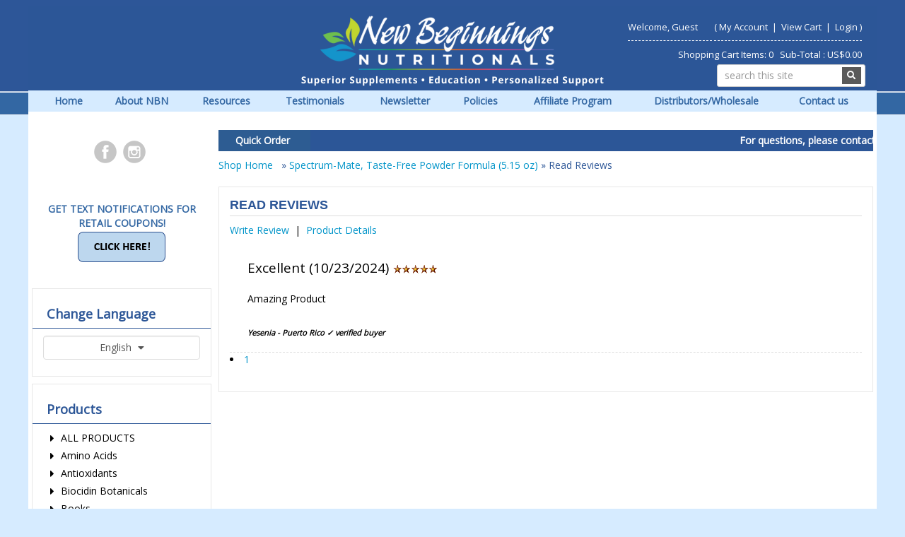

--- FILE ---
content_type: text/html
request_url: https://www.nbnus.net/shopreviewlist.asp?id=779
body_size: 16505
content:
<!DOCTYPE HTML>
<html lang="en"><head>
    
    
    <!-- This code must remain in all header files -->
    <base href="//www.nbnus.net/" />

    <!-- end -->
    
	<meta http-equiv="X-UA-Compatible" content="IE=edge" />
	<meta name="viewport" content="width=device-width, initial-scale=1.0, maximum-scale=1, user-scalable=0" />
    <meta charset="UTF-8" />
  	<title>New Beginnings Nutritionals</title>
	<meta name="description" content="" />
	<meta name="keywords" content="" />
	<!-- Add this to your HEAD if you want to load the apple-touch-icons from another dir than your sites' root -->
	<link rel="apple-touch-icon" href="images/touch-icon/apple-touch-icon-iphone-60x60.png">
	<link rel="apple-touch-icon" sizes="60x60" href="images/touch-icon/apple-touch-icon-ipad-76x76.png">
	<link rel="apple-touch-icon" sizes="114x114" href="images/touch-icon/apple-touch-icon-iphone-retina-120x120.png">
	<link rel="apple-touch-icon" sizes="144x144" href="images/touch-icon/apple-touch-icon-ipad-retina-152x152.png">
	
	<link REL="SHORTCUT ICON" HREF="favicon.ico">
    <link rel="preload" href="plugins/bootstrap/bootstrap.min.css" as="style">
    <link rel="preload" href="https://use.fontawesome.com/releases/v5.0.10/css/all.css" as="style">
    <link rel="preload" href="templates/default/css/main-responsive.css" as="style">
    <link rel="preload" href="templates/default/css/basic-style.css" as="style">
    <link rel="preload" href="plugins/responsive/global.js" as="script">
    <script>
    <!--
/*! loadCSS. [c]2017 Filament Group, Inc. MIT License */
(function(w){
	"use strict";
	/* exported loadCSS */
	var loadCSS = function( href, before, media ){
		//return false;
		// Arguments explained:
		// `href` [REQUIRED] is the URL for your CSS file.
		// `before` [OPTIONAL] is the element the script should use as a reference for injecting our stylesheet <link> before
		// By default, loadCSS attempts to inject the link after the last stylesheet or script in the DOM. However, you might desire a more specific location in your document.
		// `media` [OPTIONAL] is the media type or query of the stylesheet. By default it will be 'all'
		var doc = w.document;
		var ss = doc.createElement( "link" );
		var ref;
		if( before ){
			ref = before;
		}
		else {
			var refs = ( doc.body || doc.getElementsByTagName( "head" )[ 0 ] ).childNodes;
			ref = refs[ refs.length - 1];
		}
		var sheets = doc.styleSheets;
		ss.rel = "stylesheet";
		ss.href = href;
		// temporarily set media to something inapplicable to ensure it'll fetch without blocking render
		ss.media = "only x";
		// wait until body is defined before injecting link. This ensures a non-blocking load in IE11.
		function ready( cb ){
			if( doc.body ){
				return cb();
			}
			setTimeout(function(){
				ready( cb );
			});
		}
		// Inject link
			// Note: the ternary preserves the existing behavior of "before" argument, but we could choose to change the argument to "after" in a later release and standardize on ref.nextSibling for all refs
			// Note: `insertBefore` is used instead of `appendChild`, for safety re: http://www.paulirish.com/2011/surefire-dom-element-insertion/
		ready( function(){
			ref.parentNode.insertBefore( ss, ( before ? ref : ref.nextSibling ) );
		});
		// A method (exposed on return object for external use) that mimics onload by polling document.styleSheets until it includes the new sheet.
		var onloadcssdefined = function( cb ){
			var resolvedHref = ss.href;
			var i = sheets.length;
			while( i-- ){
				if( sheets[ i ].href === resolvedHref ){
					return cb();
				}
			}
			setTimeout(function() {
				onloadcssdefined( cb );
			});
		};
		function loadCB(){
			if( ss.addEventListener ){
				ss.removeEventListener( "load", loadCB );
			}
			ss.media = media || "all";
		}
		// once loaded, set link's media back to `all` so that the stylesheet applies once it loads
		if( ss.addEventListener ){
			ss.addEventListener( "load", loadCB);
		}
		ss.onloadcssdefined = onloadcssdefined;
		onloadcssdefined( loadCB );
		return ss;
	};
	// commonjs
	if( typeof exports !== "undefined" ){
		exports.loadCSS = loadCSS;
	}
	else {
		w.loadCSS = loadCSS;
	}
}( typeof global !== "undefined" ? global : this ));
    -->
    </script>
    <script>
    <!--
	loadCSS( 'plugins/bootstrap/bootstrap.min.css' );
	loadCSS( 'https://use.fontawesome.com/releases/v5.0.10/css/all.css' );
	loadCSS( 'https://cdnjs.cloudflare.com/ajax/libs/Swiper/4.3.3/css/swiper.min.css' );
	loadCSS( 'plugins/swiper/swiper_banner.css' );
	loadCSS( 'plugins/dialogbox/bootstrap-dialog.css' );
	loadCSS( 'plugins/slider-menu/slider-menu.jquery.css' );
	loadCSS( 'plugins/slider-menu/slider-menu.theme.jquery.css' );
	loadCSS( 'plugins/scrollup/pill.css' );
	loadCSS( 'templates/default/css/print_style.css', '', 'print' );
	//2020.01.17 - Enhancement: Add to cart notification at lower right
	loadCSS( 'plugins/alertify/css/alertify.min.css' );
	loadCSS( 'plugins/alertify/css/themes/default.css' );
	loadCSS( 'https://fonts.googleapis.com/css?family=Open+Sans&display=swap' );
    -->
    </script>
    <link rel="stylesheet" type="text/css" href="templates/default/css/main-responsive.css" />
    <link rel="stylesheet" type="text/css" href="templates/default/css/basic-style.css" />

    

    <script>
    <!--
    //800 - 2015.10.26 - Site speed enhancement
    var jQl={q:[],dq:[],gs:[],ready:function(a){"function"==typeof a&&jQl.q.push(a);return jQl},getScript:function(a,c){jQl.gs.push([a,c])},unq:function(){for(var a=0;a<jQl.q.length;a++)jQl.q[a]();jQl.q=[]},ungs:function(){for(var a=0;a<jQl.gs.length;a++)jQuery.getScript(jQl.gs[a][0],jQl.gs[a][1]);jQl.gs=[]},bId:null,boot:function(a){"undefined"==typeof window.jQuery.fn?jQl.bId||(jQl.bId=setInterval(function(){jQl.boot(a)},25)):(jQl.bId&&clearInterval(jQl.bId),jQl.bId=0,jQl.unqjQdep(),jQl.ungs(),jQuery(jQl.unq()), "function"==typeof a&&a())},booted:function(){return 0===jQl.bId},loadjQ:function(a,c){setTimeout(function(){var b=document.createElement("script");b.src=a;document.getElementsByTagName("head")[0].appendChild(b)},1);jQl.boot(c)},loadjQdep:function(a){jQl.loadxhr(a,jQl.qdep)},qdep:function(a){a&&("undefined"!==typeof window.jQuery.fn&&!jQl.dq.length?jQl.rs(a):jQl.dq.push(a))},unqjQdep:function(){if("undefined"==typeof window.jQuery.fn)setTimeout(jQl.unqjQdep,50);else{for(var a=0;a<jQl.dq.length;a++)jQl.rs(jQl.dq[a]); jQl.dq=[]}},rs:function(a){var c=document.createElement("script");document.getElementsByTagName("head")[0].appendChild(c);c.text=a},loadxhr:function(a,c){var b;b=jQl.getxo();b.onreadystatechange=function(){4!=b.readyState||200!=b.status||c(b.responseText,a)};try{b.open("GET",a,!0),b.send("")}catch(d){}},getxo:function(){var a=!1;try{a=new XMLHttpRequest}catch(c){for(var b=["MSXML2.XMLHTTP.5.0","MSXML2.XMLHTTP.4.0","MSXML2.XMLHTTP.3.0","MSXML2.XMLHTTP","Microsoft.XMLHTTP"],d=0;d<b.length;++d){try{a= new ActiveXObject(b[d])}catch(e){continue}break}}finally{return a}}};if("undefined"==typeof window.jQuery){var $=jQl.ready,jQuery=$;$.getScript=jQl.getScript};
    -->
    </script>

	<script>
	<!--
	function clearfield(pform){
	if (pform.keyword.value == "search this site")
		pform.keyword.value = "";
	}
	-->
	</script>
	<script>
	<!--
	function toggleMe(a){
	  var e=document.getElementById(a);
	  //if(!e)return true;
	  if(e.style.display=="none"){
		e.style.display="block"
	  } else {
		e.style.display="none"
	  }
	  //return true;
	}
	-->
	</script>
	<!--<noscript>not support</noscript>-->

    <!-- Enhancement: To include TYNT -->
    
    
    
    
<script>
<!--
(function(i,s,o,g,r,a,m){i['GoogleAnalyticsObject']=r;i[r]=i[r]||function(){
(i[r].q=i[r].q||[]).push(arguments)},i[r].l=1*new Date();a=s.createElement(o),
m=s.getElementsByTagName(o)[0];a.async=1;a.src=g;m.parentNode.insertBefore(a,m)
})(window,document,'script','//www.google-analytics.com/analytics.js','ga');
ga('create', 'UA-89314040-1', 'auto');
ga('send', 'pageview');

-->
</script>


    
    
<script type="application/ld+json">
{
  "@context": "https://schema.org",
  "@type": "Organization",
  "name": "New Beginnings Nutritionals",
  "url": "https://www.nbnus.net",

  "logo": "https://www.nbnus.net/images/logo-clear.gif",
  "contactPoint": [{
    "@type": "ContactPoint",
    "telephone": "+(913) 754-0458",
    "contactType": "customer service"
  }]
}
</script>

<script type="application/ld+json">
{
  "@context": "https://schema.org",
  "@type": "Person",
  "name": "New Beginnings Nutritionals",
  "url": "https://www.nbnus.net"
}
</script>


    <style type="text/css" id="js_css"></style>
    
    <script>
//<![CDATA[ 
var tlJsHost = ((window.location.protocol == "https:") ? "https://secure.trust-provider.com/" : "http://www.trustlogo.com/");
document.write(unescape("%3Cscript src='" + tlJsHost + "trustlogo/javascript/trustlogo.js' type='text/javascript'%3E%3C/script%3E"));
//]]>
</script>


<!-- Facebook Pixel Code -->
<script>
!function(f,b,e,v,n,t,s)
{if(f.fbq)return;n=f.fbq=function(){n.callMethod?
n.callMethod.apply(n,arguments):n.queue.push(arguments)};
if(!f._fbq)f._fbq=n;n.push=n;n.loaded=!0;n.version='2.0';
n.queue=[];t=b.createElement(e);t.async=!0;
t.src=v;s=b.getElementsByTagName(e)[0];
s.parentNode.insertBefore(t,s)}(window,document,'script',
'https://connect.facebook.net/en_US/fbevents.js');
 fbq('init', '844807526344285'); 
fbq('track', 'PageView');
</script>
<noscript>
 <img height="1" width="1" 
src="https://www.facebook.com/tr?id=844807526344285&ev=PageView
&noscript=1"/>
</noscript>
<!-- End Facebook Pixel Code -->

</head>
<body>
<!--Top Lower Left (FOR MOBILE) -->
<nav id="menu_left" class="vpcartoffcanvas">
<ul id='horiz_nav' class='vpcartmobile-menu'>
<li ><a href="default.asp">Home</a></li><li ><a href="shopdisplaycategories.asp">Products</a><ul><li><a href="products/c54-all-products/"><span >ALL PRODUCTS</span></a></li><li><a href="products/c27-amino-acids/"><span >Amino Acids</span></a></li><li><a href="products/c15-antioxidants/"><span >Antioxidants</span></a></li><li><a href="products/c46-biocidin-botanicals/"><span >Biocidin Botanicals</span></a></li><li><a href="products/c52-books/"><span >Books</span></a></li><li><a href="products/c19-botanical-extracts/"><span >Botanical Extracts</span></a></li><li><a href="products/c60-brain-support-supplements/"><span >Brain Support Supplements</span></a></li><li><a href="products/c30-catalog/"><span >Catalog  </span></a></li><li><a href="products/c45-child-friendly-products/"><span >Child Friendly Products</span></a></li><li><a href="products/c55-clostridia-care/"><span >Clostridia Care</span></a></li><li><a href="products/c21-detoxification-support/"><span >Detoxification Support</span></a></li><li><a href="products/c18-enzymes/"><span >Enzymes</span></a></li><li><a href="products/c16-essential-fatty-acids/"><span >Essential Fatty Acids</span></a></li><li><a href="products/c37-gift-certificates/"><span >Gift Certificates</span></a></li><li><a href="products/c28-immune-inflammation-support/"><span >Immune / Inflammation Support </span></a></li><li><a href="products/c49-immunity-boosters/"><span >Immunity Boosters</span></a></li><li><a href="products/c35-mental-health-support/"><span >Mental Health Support</span></a></li><li><a href="products/c14-minerals/"><span >Minerals</span></a></li><li><a href="products/c61-mitochondrial-support/"><span >Mitochondrial Support</span></a></li><li><a href="products/c57-mold-and-mycotoxin-care/"><span >Mold & Mycotoxin Care</span></a></li><li><a href="products/c34-multi-vitamins/"><span >Multi-Vitamins</span></a></li><li><a href="products/c12-packages/"><span >Packages</span></a></li><li><a href="products/c17-probiotics/"><span >Probiotics</span></a></li><li><a href="products/c47-researched-nutritionals/"><span >Researched Nutritionals</span></a></li><li><a href="products/c40-sale/"><span >SALE!</span></a></li><li><a href="products/c20-specialty-products/"><span >Specialty Products</span></a></li><li><a href="products/c13-vitamins/"><span >Vitamins</span></a></li><li><a href="products/c25-whats-new/"><span >What's New</span></a></li></ul></li><li ><a href="shopcontent.asp?type=About-Us">About NBN</a></li><li ><a href="shopcontent.asp?type=resources">Resources</a></li><li ><a href="shopcontent.asp?type=Testimonials">Testimonials</a></li><li ><a href="https://ls355.infusionsoft.com/app/form/newsletter-opt-in-for-website-and-fb">Newsletter</a></li><li ><a href="#">Policies</a><ul><li ><a href="shopcontent.asp?type=Shipping-Policy">Shipping Policy</a></li><li ><a href="shopcontent.asp?type=Return-Policy">Returns/Damages</a></li><li ><a href="shopcontent.asp?type=Coupon-Policy">Coupon Policy</a></li></ul></li><li ><a href="#">Affiliate Program</a><ul><li ><a href="https://www.nbnus.net/shopafflogin.asp">Affiliate Login</a></li><li ><a href="https://www.nbnus.net/shopcontent.asp?type=affiliatefaq">Affiliate FAQ</a></li><li ><a href="shopcontent.asp?type=Affiliate-Program">Affiliate Registration</a></li></ul></li><li ><a href="#">Distributors/Wholesale</a><ul><li ><a href="shopcontent.asp?type=Distributors">International Distributors</a></li><li ><a href="https://ls355.infusionsoft.com/app/form/web-form-submitted11">Distributor/Wholesale Application
</a></li><li ><a href="https://ls355.infusionsoft.app/app/form/spanish-main-new-client-webform">Distributor/Wholesale Application (Spanish)</a></li><li ><a href="https://ls355.infusionsoft.app/app/form/dist-terms--conditionsbr-map-policybrwebform?inf_contact_key=543c5837849f60824fc978197040374f&amp;cookieUUID=f06cce1f-ec9c-4c42-9883-ca52c99e50ae">Distributor Terms & Conditions
</a></li><li ><a href="shopcontent.asp?type=Practitioner-Portal">Practitioner Portal (Professional Login Required First to Access)
</a></li></ul></li><li ><a href="shopCustContact.asp">Contact us</a></li>
</ul>
</nav>

<!--Top Lower Left (FOR MOBILE) -->
<div class="" id="fixedmenu"></div>
<!-- MOBILE HEADER -->
	<div class="mobile-header container" style="">
		<div class="">
			<!--UPPER NAVIGATION -->
			<div class="vp_topheader_upper">
			   <div class="col-xs-12 topright-mobile global-3rd-background-color" id="vp_toprighticons">
<div class="col-xs-8">
<ul class="navbar-nav iconnav">
<li>
<a onclick="return false"  id="leftmenubtn" class="navbar-toggle"  href="#my-menu">
<span class="sr-only">Toggle navigation</span>
<span class="fas fa-bars"></span>
</a>
</li>
<li>
<a onclick="return false"  id="searchbtn" href="#">
<span class="fas fa-search"></span>
</a>
</li>
<li class='dropdown'>
<a data-toggle="dropdown" class="dropdown-toggle" href="#"><span class="language">English</span><span class="fa fa-caret-down"></span></a>
<ul role="menu" class="dropdown-menu" id="language_dropdown_133">
<li><a href="/shoplanguageset.asp?LG=English">English</a></li><li><a href="/shoplanguageset.asp?LG=Espanol">Espanol</a></li>
</ul>
</li>

   <script>
   <!--
      content = document.querySelector(".iconnav li .language").innerHTML
      document.querySelector(".iconnav li .language").innerHTML = content.substring(0, 3).toUpperCase();
   -->
   </script>
   <li class='dropdown'>
<a data-toggle="dropdown" class="dropdown-toggle" href="#"><span class="currency">USD</span><span class="fa fa-caret-down"></span></a>
<ul role="menu" id="currency_dropdown_134" class="dropdown-menu">
<li><a href="/shopcurrency.asp?CID=USD&amp;goback=yes">American Dollar</a></li><li><a href="/shopcurrency.asp?CID=AUD&amp;goback=yes">Australian Dollar</a></li><li><a href="/shopcurrency.asp?CID=BRL&amp;goback=yes">Brazilian Real</a></li><li><a href="/shopcurrency.asp?CID=GBP&amp;goback=yes">British Pound</a></li><li><a href="/shopcurrency.asp?CID=CAD&amp;goback=yes">Canadian Dollar</a></li><li><a href="/shopcurrency.asp?CID=CNY&amp;goback=yes">Chinese Yuan</a></li><li><a href="/shopcurrency.asp?CID=DKK&amp;goback=yes">Danish Krone</a></li><li><a href="/shopcurrency.asp?CID=EUR&amp;goback=yes">Euro</a></li><li><a href="/shopcurrency.asp?CID=HKD&amp;goback=yes">Hong Kong Dollar</a></li><li><a href="/shopcurrency.asp?CID=INR&amp;goback=yes">Indian Rupee</a></li><li><a href="/shopcurrency.asp?CID=IDR&amp;goback=yes">Indonesian Rupiah</a></li><li><a href="/shopcurrency.asp?CID=JPY&amp;goback=yes">Japanese Yen</a></li><li><a href="/shopcurrency.asp?CID=MYR&amp;goback=yes">Malaysian Ringgit</a></li><li><a href="/shopcurrency.asp?CID=NZD&amp;goback=yes">New Zealand Dollar</a></li><li><a href="/shopcurrency.asp?CID=NOK&amp;goback=yes">Norwegian Krone</a></li><li><a href="/shopcurrency.asp?CID=RUB&amp;goback=yes">Russian Ruble</a></li><li><a href="/shopcurrency.asp?CID=SGD&amp;goback=yes">Singapore Dollar</a></li><li><a href="/shopcurrency.asp?CID=SEK&amp;goback=yes">Swedish Krona</a></li><li><a href="/shopcurrency.asp?CID=CHF&amp;goback=yes">Swiss Franc</a></li><li><a href="/shopcurrency.asp?CID=THB&amp;goback=yes">Thailand Baht</a></li>
</ul>
</li>
</ul>
</div>
<ul class="nav navbar-nav pull-right iconnav col-xs-3 text-right">
<li>
<a href="#">
<span class="fas fa-user"></span>
</a>
</li>
<li>
<a href="#">
<span class="fas fa-shopping-cart"></span>
</a>
</li>
</ul>
</div>
<div  class="vp_logo col-xs-12">
<a title="yourdomain.com" class="logo" href="https://www.nbnus.net/"><img  src="images/logo-clear.gif" alt="yourdomain.com" title="yourdomain.com" /></a>
</div>

			</div>
			<!--END OF UPPER NAVIGATION -->
		</div>
	</div>
	<!--ICON DROPDOWN NAVIGATIONS (FOR MOBILE) -->
	<div class="navigation_dropdown_menu_mobile">
<div class="container">
<div class="navigation_drops_wrapper searchmobile">

   <form method="post" action="shopsearch.asp?search=Yes" id="topmobilesearchform" name="topmobilesearchform">
                  <div class="input-group input-group-custom">

                  <input type="text" class="searchfield form-control" name="keyword" size="19" value="search this site" onclick="clearfield(this.form)" onkeyup="getproductdesc(this.value,'topmobilesearch','yes')" />

                  <span class="input-group-btn"><button type="submit" class="submitbtn"><span class="fas fa-search"></span></button></span>
                  </div>
                  <div><span id="topmobilesearchresultlist" class="searchresultwrapper"></span></div>
                  </form>
   </div>
<!-- DROPDOWN FOR USERLOGIN-->
<div class="navigation_drops_wrapper user_login">
<div class="navigation_drops_wrapper user_login">
<h3>
User Login</h3>
<form name="mobile_login_form" id="mobile_login_form" action="shoplogin.asp">
<input type="hidden" name="genpredefinedsecuritycode" value="YWQA7681VUHV2463TMBV6508KUHK2457HNSP1471PMHW0001VSVL6580CYKS5288JXZG4717PDNC6077JWCZ2261PLJP8153AXMN" />
<div>

      <input name="strLastname" type="hidden" value="" />
      
      <input name="strEmail" size="24" class="txtfield"   placeholder="Email "  type="email" required />
      
      <input name="strPassword" size="24" class="txtfield"  placeholder="Password"  type="password" required />
      <input class="submitbtn form-control" type="submit" name="mobile_loginbutton" id="mobile_loginbutton" value="Login"  />
<a href="shopmailpwd.asp" class="text-center" style='display:block; margin-top: 10px; margin-bottom: 10px; text-decoration: underline'>Set or Reset your password</a>
<a href="shopcustregister.asp" class="submitbtn form-control">Continue</a>
</div>
</form>
</div>
</div>
<!--END OF DROPDOWN FOR USERLOGIN -->
<!--DROPDOWN FOR SHOPPING CART ICON -->
<div class="navigation_drops_wrapper shopping_cart">
<div id="mobile_topminicart_dummywrapper"></div>
<div class="dropdown-icon-container">
<div class="mobile_topminicart_classwrapper">
<h3>Your Cart</h3>
<span class="square_mini_cart_wrapper">
Shopping Cart Items:  0
&nbsp;&nbsp;Sub-Total : 
US$0.00
</span>
&nbsp;&nbsp;<a  class="submitbtn form-control" href="shopaddtocart.asp"> View Cart </a>
&nbsp;&nbsp;<a  class="submitbtn form-control" href='shopcustomer.asp'> Checkout </a>
</div>
</div>
</div>
<!--END OF DROPDOWN FOR SHOPPING CART ICON -->
</div>
</div>

	<!--ICON DROPDOWN NAVIGATIONS  (FOR MOBILE) -->
	<!--END MOBILE HEADER -->
<!-- Moblie buy top bar section -->

<div id="mobilebuybanner" class="container hide">
  <form action="shopaddtocart.asp" method="post" name="mobileUser" id="mobileUser">
    <div class="row">
      <div class="col-xs-8" id="productitem">
        <div class="row">
          <div class="col-xs-3 data-mobileimage"></div>
          <div class="col-xs-6 data-mobiletitle"></div>
          <div class="col-xs-3 data-mobileprice"></div>
        </div>
      </div>
      <di class="col-xs-4" id="buybutton">
        <div class="input-group quantitygroup"><span class="input-group-btn"><button class="btn qty-minus" type="button"><i class="fas fa-minus"></i></button></span><input class="txtfield fieldquantity" required="" type="text" maxlength="8" name="quantity" data-max="0" value="1" data-variantmax="10"><span class="input-group-btn"><button class="btn qty-plus" type="button"><i class="fas fa-plus"></i></button></span></div>
        <input type="hidden" name="productid" value="">
        <input class="addtocart submitbtn btn btn-success" type="submit" value="Add to Cart" name="Order">
      </div>
      <div class="row">
          <div class='col-xs-12' id="mobilebuybanner_variants"></div>
          <div class="col-xs-12" id="mobile_features"></div>
        </div>
    </div>
  </form>
  <style type="text/css">
    #mobilebuybanner {  z-index: 100; background: #fff; border-bottom: 1px solid #ddd;padding-top: 5px; font-weight: bold; position: fixed; padding-top: 5px; }
    #mobilebuybanner {
      background: #f9f9f9f2 !important;
      border-bottom: none !important;
      padding-top: 10px !important;
      font-weight: 600 !important;
      box-shadow: 0px 1px 3px 0px #b3b3b3;
    }
    #mobilebuybanner h5 { margin-top: 0px; font-weight: bold; }
    #mobilebuybanner .addtocart { width: 100%;padding: 10px; }
    #mobilebuybanner label.variant_label { margin-bottom: 0px; margin-top: 0px; }
    #mobilebuybanner form .submitbtn { margin-bottom: 0px; }
    #mobilebuybanner .product_variant { margin-top: 0px; margin-bottom: 5px }
    #mobilebuybanner label.variant_radiobox { font-size: 13px; }
    #mobilebuybanner .data-mobileprice .retailprice { font-size: 12px; text-decoration: line-through;}
    #mobilebuybanner label.variant_radio { margin-right: 5px; }
    @media (max-width: 500px){
      #mobilebuybanner .data-mobiletitle  { display: none;  }
       #mobilebuybanner .data-mobileprice { width: 70% }
       #mobilebuybanner .col-xs-3.data-mobileimage { padding-right: 0px; }
       #mobilebuybanner .addtocart { max-width: 150px; }
       #mobilebuybanner #productitem, #mobilebuybanner #buybutton { width: 49%; }
    }
  </style>
</div>

<div id="page" style="">
	<div id="vp_topheader">
       
	</div>
<div class="page_wrapper"> <!-- WRAPPER CONTAINER FOR THE WHOLE PAGE -->
	
        <div class="lower-header container">
          <div class="row lowernavgation wrapper ">
            <div class="vp_topheader_upper" style="">
              <div  class="vp_logo col-sm-6 col-xs-12">
<a title="yourdomain.com" class="logo" href="https://www.nbnus.net/"><img  src="images/logo-clear.gif" alt="yourdomain.com" title="yourdomain.com" /></a>
</div>
<div id="vp_welcomeboxsquare" class="col-sm-6 col-xs-12">
<div id="welcome-container">
<!--TOP LEVEL  NOTE: TOP LEVEL ALWAYS HAVE THE BORDER BOTTOM DASHED STYLE-->
<div class="row toprightsection toplevel">
<div class="col-xs-12">
<ul class="mid-topright-nav " >
<li>
<p class="welcome">
Welcome, Guest</p>
</li>
<li>
<span style="">
(
<a href="shopcustadmin.asp
">My Account</a> &nbsp;|&nbsp;
<a href="shopaddtocart.asp
"> View Cart </a> &nbsp;|&nbsp;

<a href="#modallogin" data-toggle="modal" data-target="#loginmodal">Login</a>
)
</span>
</li>
</ul>
</div>
</div>
<!--END OF TOP LEVEL -->
<!--MIDDLE LEVEL -->
<div class="row toprightsection midlevel">
<div class="square_mini_cart"></div>
<div class="square_mini_cart_wrapper">
<div class="col-xs-12 welcomeboxsquareminicart">
<span style="">Shopping Cart Items:  0
&nbsp;&nbsp;Sub-Total : 
US$0.00</span>
</div>
</div>
</div>
<!--END OF MID LEVEL -->
<!-- BOTTOM LEVEL-->
<div class="row toprightsection bottomlevel">
<ul class="left-topnav nav navbar-nav pull-right ">
<li class="dropdown">

   <div class="">
      <form method="post" action="shopsearch.asp?search=Yes" id="welcomeboxsquareform" name="welcomeboxsquareform">
      <div class="input-group input-group-custom margin-top-5">

      <input type="text" class="searchfield form-control" name="keyword" size="19" placeholder="search this site" onclick="clearfield(this.form)" onkeyup="getproductdesc(this.value,'welcomeboxsquare','yes')" />

      <div class="input-group-btn">
         <button type="submit" class="spriteicons sprite-search fas fa-search  btn-search global-background-color"></button>
      </div>
      </div>
      </form>
      <div><span id="welcomeboxsquareresultlist" class="searchresultwrapper"></span></div>
   </div>
</li>
</ul>
</div>
<!--END OF BOTTOM LEVEL -->
<div class="row"></div>
</div>
</div>

            </div>
          </div>
        </div>
        <div class="horo_desktop desktop-view">
          <div class="horo_desktop_bar">
            <div class="container">
              <div class="row">
                <div class="collapse navbar-collapse">
                  <!-- HORIZONTAL MENU -->
                  <div id="vp_horomenu"><ul id="horiz_nav_desktop" class='nav navbar-nav megamenu global-font-color'>
<li><a target='_self' href='default.asp'>Home</a></li><li><a target='_self' href='shopcontent.asp?type=About-Us'>About NBN</a></li><li><a target='_self' href='shopcontent.asp?type=resources'>Resources</a></li><li><a target='_self' href='shopcontent.asp?type=Testimonials'>Testimonials</a></li><li><a target='_blank' href='https://ls355.infusionsoft.com/app/form/newsletter-opt-in-for-website-and-fb'>Newsletter</a></li><li><a class='have-border' target='_self' href='#'>Policies</a><div class='megamenu-dropdown '><ul><li><div class="relative-inblock"><a href='shopcontent.asp?type=Shipping-Policy'  target='_self'><div class="horomenu-subtext-wrapper"><span class='horomenu-menutitle'>Shipping Policy</span></div></a></div></li></ul><ul><li><div class="relative-inblock"><a href='shopcontent.asp?type=Return-Policy'  target='_self'><div class="horomenu-subtext-wrapper"><span class='horomenu-menutitle'>Returns/Damages</span></div></a></div></li></ul><ul><li><div class="relative-inblock"><a href='shopcontent.asp?type=Coupon-Policy'  target='_self'><div class="horomenu-subtext-wrapper"><span class='horomenu-menutitle'>Coupon Policy</span></div></a></div></li></ul></div></li><li><a class='have-border' target='_self' href='#'>Affiliate Program</a><div class='megamenu-dropdown '><ul><li><div class="relative-inblock"><a href='https://www.nbnus.net/shopafflogin.asp'  target='_self'><div class="horomenu-subtext-wrapper"><span class='horomenu-menutitle'>Affiliate Login</span></div></a></div></li></ul><ul><li><div class="relative-inblock"><a href='https://www.nbnus.net/shopcontent.asp?type=affiliatefaq'  target='_self'><div class="horomenu-subtext-wrapper"><span class='horomenu-menutitle'>Affiliate FAQ</span></div></a></div></li></ul><ul><li><div class="relative-inblock"><a href='shopcontent.asp?type=Affiliate-Program'  target='_self'><div class="horomenu-subtext-wrapper"><span class='horomenu-menutitle'>Affiliate Registration</span></div></a></div></li></ul></div></li><li><a class='have-border' target='_self' href='#'>Distributors/Wholesale</a><div class='megamenu-dropdown '><ul><li><div class="relative-inblock"><a href='shopcontent.asp?type=Distributors'  target='_self'><div class="horomenu-subtext-wrapper"><span class='horomenu-menutitle'>International Distributors</span></div></a></div></li></ul><ul><li><div class="relative-inblock"><a href='https://ls355.infusionsoft.com/app/form/web-form-submitted11'  target='_blank'><div class="horomenu-subtext-wrapper"><span class='horomenu-menutitle'>Distributor/Wholesale Application
</span></div></a></div></li></ul><ul><li><div class="relative-inblock"><a href='https://ls355.infusionsoft.app/app/form/spanish-main-new-client-webform'  target='_blank'><div class="horomenu-subtext-wrapper"><span class='horomenu-menutitle'>Distributor/Wholesale Application (Spanish)</span></div></a></div></li></ul><ul><li><div class="relative-inblock"><a href='https://ls355.infusionsoft.app/app/form/dist-terms--conditionsbr-map-policybrwebform?inf_contact_key=543c5837849f60824fc978197040374f&amp;cookieUUID=f06cce1f-ec9c-4c42-9883-ca52c99e50ae'  target='_blank'><div class="horomenu-subtext-wrapper"><span class='horomenu-menutitle'>Distributor Terms & Conditions
</span></div></a></div></li></ul><ul><li><div class="relative-inblock"><a href='shopcontent.asp?type=Practitioner-Portal'  target='_blank'><div class="horomenu-subtext-wrapper"><span class='horomenu-menutitle'>Practitioner Portal (Professional Login Required First to Access)
</span></div></a></div></li></ul></div></li><li><a target='_self' href='shopCustContact.asp'>Contact us</a></li>
</ul>
</div>
                  <!-- END HORIZONTAL MENU -->
                </div>
              </div>
            </div>
          </div>
        </div>
	<div class="lower-header bannerwrapper container lowerheader-wrapper">
		<div id="vp_sliderbanners" class="">
            
		</div>
	</div>
	<div class="container containeradjust">
		<div class="row welcomebox_wrapper desktop-view">
			<div class="col-sm-12">
				<div class="" id="vp_welcomeboxstretch">
                   <!-- WELCOMEBOX STRETCH -->
            	   
                   <!-- END WELCOMEBOX STRETCH -->
                </div>
			</div>
		</div>
	</div>
	
	<!-- CONTENT PART -->
	<div class="maincontent-wrapper"  id='wrapper_shopreviewlist'>
		<div class="row">
	<div class="container content-wrapper">
   	   <div class="row">
	      <!-- CENTER CONTENT -->
          
          <div class="col-md-9  col-sm-8 col-md-push-3 col-xs-12 mobile-wrapper">
             <div id="vp_bodycontent">
             <!--'PID 5346 - Wilson - 13 aug 2022-->
              <div style="height:30px;display:inline-block;width:14%;background-color: #2d5c92;float:left;color:#ffffff; font-size:14px; font-weight:bold; padding-top:5px;text-align:center"><a href="hk_quickorder.asp" style="color:white;">Quick Order</a>&nbsp;<span class="glyphicon glyphicon-shopping-cart"></span></div><div style="height: 30px; width:86%; background-color: #2C5697;display:inline-block;">
                               
							<marquee  class="caption" style=" white-space:nowrap; color:#ffffff; font-size:14px; font-weight:bold; padding-top:5px;" scrollamount="4" onmouseover="this.stop();" onmouseout="this.start();">
	   <p>For questions, please contact us at <a href="/cdn-cgi/l/email-protection" class="__cf_email__" data-cfemail="84edeae2ebc4eae6eaf1f7aae7ebe9">[email&#160;protected]</a>
</p></marquee>
							</div>
<!-- END SHOPPAGE_HEADER -->
<div class='breadcrumb'><a href='https://www.nbnus.net'>Shop Home </a>&nbsp; &raquo; <a href="https://www.nbnus.net/products/779-spectrum-mate-taste-free-powder-formula-515-oz/">Spectrum-Mate, Taste-Free Powder Formula (5.15 oz) </a> &raquo; Read Reviews</div>
<div class="main-product">
<h1 class="global-font-color">Read Reviews</h1>
<p class="ac"><a href="shopreviewadd.asp?id=779">Write Review</a>&nbsp;&nbsp;|&nbsp;&nbsp;<a href="products/779-spectrum-mate-taste-free-powder-formula-515-oz/?bc=no">Product Details</a></p>
<div id="contentpage">
<div class="evenrow">
  <div class="comment_container" align="left">
    <div class="comment_title_tab">
    Excellent
    (10/23/2024)
<img src="images/misc/vpasp_stars5.gif" class="vm" /><br />
    
    </div>
    <div class="comment_text_tab">
    Amazing Product
    <br><br>
    <span class="fontbold comment_author">
    Yesenia
    -
   Puerto Rico 
     ✓ verified buyer
    </span> 
    </div>
  </div>
</div>
</div>
<li class="active"><a href="#">1</a></li><br />
</div>
<!-- START SHOPPAGE_TRAILER.HTM -->
             </div>
		 	           </div>
          <!-- END CENTER CONTENT -->
 		  <!-- LEFT BAR -->
		  <div id="vp_leftsidebox">
             <div class="col-md-3 col-sm-4 col-xs-12 col-md-pull-9 mobile-wrapper  non ">
<div class="vp_sidebar">
<div class="sidebarcell_noborder hide-to-mobile">
<div class="contentcell">
<div class="sidefreetext" ><center><ul class="unstyled">
<li><a class="icon-social facebook ir" title="NBNUS on Facebook" href="https://www.facebook.com/pages/New-Beginnings-Nutritionals/105002758786?ref=ts" target="_blank"><i class="fa fa-facebook-official"></i></a></li>
<li><a class="icon-social pinterest ir" title="NBNUS on Instagram" href="https://www.instagram.com/newbeginningsnutritionals/" target="_blank"><i class="fa fa-pinterest-p"></i></a></li></ul></center>
</div>
</div>
</div>
<div class="sidebarcell_noborder hide-to-mobile">
<div class="contentcell">
<div class="sidefreetext" ><p style="text-align:center"><strong style="color: #3367a3">GET TEXT NOTIFICATIONS FOR RETAIL COUPONS!</strong><a href="https://www.nbnus.net/shopcontent.asp?type=text-coupons2" target="_blank"><img src="https://www.nbnus.net/images/click-here.png" /> </a></p>

</div>
</div>
</div>
<div class="sidebarcell ">
<div id="side_language_title_87" class="title">
<h3 class="global-font-color">Change Language</h3>
</div>
<div class="contentcell">
<div class="sidelanguage">
<div class="dropdown" onclick="resizelanguagebox(this);">
<a  href="#" class="btn btn-white dropdown-toggle form-control" type="button" id="dropdownlang87" data-toggle="dropdown" aria-haspopup="true" aria-expanded="false"> English <i class='fa fa-caret-down'></i></a>
<ul class="dropdown-menu" aria-labelledby="dropdownlang87"><li><a href="/shoplanguageset.asp?LG=English&amp;id=779" selected="selected">English</a></li>
<li><a href="/shoplanguageset.asp?LG=Espanol&amp;id=779">Espanol</a></li>
</ul></div></div>
</div>
</div>

<script data-cfasync="false" src="/cdn-cgi/scripts/5c5dd728/cloudflare-static/email-decode.min.js"></script><script>
<!--
function resizelanguagebox (el){
   var total_items = $(el).find('.dropdown-menu').children('li').length;
   var cal_height = (total_items + 1) * 60;
   $(el).closest('.sidebarcell').css("min-height", cal_height+"px");
}
-->
</script>
<div class="sidebarcell hide-to-mobile">
<div id="side_categories_title_29" class="title">
<h3 class="global-font-color">Products</h3>
</div>
<div class="contentcell">
<div class="loadcategory_wrapper" id="loadcategory_wrapper_29">
<ul class="menulist"><li>
<a href="products/c54-all-products/"><span >ALL PRODUCTS</span></a></li>
<li>
<a href="products/c27-amino-acids/"><span >Amino Acids</span></a></li>
<li>
<a href="products/c15-antioxidants/"><span >Antioxidants</span></a></li>
<li>
<a href="products/c46-biocidin-botanicals/"><span >Biocidin Botanicals</span></a></li>
<li>
<a href="products/c52-books/"><span >Books</span></a></li>
<li>
<a href="products/c19-botanical-extracts/"><span >Botanical Extracts</span></a></li>
<li>
<a href="products/c60-brain-support-supplements/"><span >Brain Support Supplements</span></a></li>
<li>
<a href="products/c30-catalog/"><span >Catalog  </span></a></li>
<li>
<a href="products/c45-child-friendly-products/"><span >Child Friendly Products</span></a></li>
<li>
<a href="products/c55-clostridia-care/"><span >Clostridia Care</span></a></li>
<li>
<a href="products/c21-detoxification-support/"><span >Detoxification Support</span></a></li>
<li>
<a href="products/c18-enzymes/"><span >Enzymes</span></a></li>
<li>
<a href="products/c16-essential-fatty-acids/"><span >Essential Fatty Acids</span></a></li>
<li>
<a href="products/c37-gift-certificates/"><span >Gift Certificates</span></a></li>
<li>
<a href="products/c28-immune-inflammation-support/"><span >Immune / Inflammation Support </span></a></li>
<li>
<a href="products/c49-immunity-boosters/"><span >Immunity Boosters</span></a></li>
<li>
<a href="products/c35-mental-health-support/"><span >Mental Health Support</span></a></li>
<li>
<a href="products/c14-minerals/"><span >Minerals</span></a></li>
<li>
<a href="products/c61-mitochondrial-support/"><span >Mitochondrial Support</span></a></li>
<li>
<a href="products/c57-mold-and-mycotoxin-care/"><span >Mold & Mycotoxin Care</span></a></li>
<li>
<a href="products/c34-multi-vitamins/"><span >Multi-Vitamins</span></a></li>
<li>
<a href="products/c12-packages/"><span >Packages</span></a></li>
<li>
<a href="products/c17-probiotics/"><span >Probiotics</span></a></li>
<li>
<a href="products/c47-researched-nutritionals/"><span >Researched Nutritionals</span></a></li>
<li>
<a href="products/c40-sale/"><span >SALE!</span></a></li>
<li>
<a href="products/c20-specialty-products/"><span >Specialty Products</span></a></li>
<li>
<a href="products/c13-vitamins/"><span >Vitamins</span></a></li>
<li>
<a href="products/c25-whats-new/"><span >What's New</span></a></li>
</ul>
</div>
</div>
</div>
<div class="sidebarcell ">
<div id="side_freetext_title_83" class="title">
<h3 class="global-font-color">Physician Referred</h3>
</div>
<div class="contentcell">
<div class="sidefreetext" ><script language="javascript" src="js/shopajaxrslogin.js" type="text/javascript"></script>
<center>
<form action="shoprxlogin.asp" id="rxlogin" method="get" name="rxlogin" onsubmit="javascript:validaterx(this.form); return false;"><span style="letter-spacing:0.5px;">Please Enter Password</span><br />
<input id="rxpassword" name="rxpassword" style="width:116px;height:17px;border:1px solid black;margin-top:3px;" type="password" /><br />
<button class="rxsubmit" type="submit">Enter</button><br />
<span style="color:red;font-weight:bold;">Please note password is<br />
case sensitive</span></form>
</center>

<div id="rxloginresult" name="rxloginresult">&nbsp;</div>

</div>
</div>
</div>
<div class="sidebarcell hide-to-mobile">
<div id="side_featuredproduct_title_92" class="title">
<h3 class="global-font-color">Featured Products</h3>
</div>
<div class="contentcell">
<div class="sidefeaturedproducts">
<div class="product_widgets carousel slide" data-interval="3000" data-ride="carousel"><div class="carousel-inner"><div class="item active">   <div class="image-wrapper">
      <div class="nailthumb">
         <a href="products/895-complete-methylation-support-60-caps-new/"><img class="product_thumbnail" src="images/CMS-60-th2.jpg" alt="Complete Methylation Support (60 caps) - NEW!" /></a>
      </div>
   </div>
   <div class="carousel-caption">
      <p class="green-caption">Complete Methylation Support (60 caps) - NEW!</p>
     <span class='price'>US$56.00</span>
      
   </div>
   <hr />
</div><div class="item">   <div class="image-wrapper">
      <div class="nailthumb">
         <a href="products/893-magnesium-threonate-60-caps-new/"><img class="product_thumbnail" src="images/MAGT-C-th.png" alt="Magnesium Threonate (60 caps) - NEW!" /></a>
      </div>
   </div>
   <div class="carousel-caption">
      <p class="green-caption">Magnesium Threonate (60 caps) - NEW!</p>
     <span class='price'>US$57.00</span>
      
   </div>
   <hr />
</div><div class="item">   <div class="image-wrapper">
      <div class="nailthumb">
         <a href="products/875-hi-folinic-60-caps-new/"><img class="product_thumbnail" src="images/FOLN-HI-th.jpg" alt="HI-FOLINIC (60 caps) - NEW!" /></a>
      </div>
   </div>
   <div class="carousel-caption">
      <p class="green-caption">HI-FOLINIC (60 caps) - NEW!</p>
     <span class='price'>US$110.00</span>
      
   </div>
   <hr />
</div><div class="item">   <div class="image-wrapper">
      <div class="nailthumb">
         <a href="products/882-tocopure-dandg-60-softgels-new/"><img class="product_thumbnail" src="images/TOCO-th.jpg" alt="TocoPure™ D&G (60 softgels) - NEW!" /></a>
      </div>
   </div>
   <div class="carousel-caption">
      <p class="green-caption">TocoPure™ D&G (60 softgels) - NEW!</p>
     <span class='price'>US$50.00</span>
      
   </div>
   <hr />
</div><div class="item">   <div class="image-wrapper">
      <div class="nailthumb">
         <a href="products/883-vinia-red-grape-powder-60-caps-new/"><img class="product_thumbnail" src="images/VINIA-th.jpg" alt="VINIA Red Grape Powder (60 caps) - NEW!" /></a>
      </div>
   </div>
   <div class="carousel-caption">
      <p class="green-caption">VINIA Red Grape Powder (60 caps) - NEW!</p>
     <span class='price'>US$85.00</span>
      
   </div>
   <hr />
</div><div class="item">   <div class="image-wrapper">
      <div class="nailthumb">
         <a href="products/884-mood-support-60-caps-new/"><img class="product_thumbnail" src="images/MOOD-60-th.jpg" alt="Mood Support (60 caps) - NEW!" /></a>
      </div>
   </div>
   <div class="carousel-caption">
      <p class="green-caption">Mood Support (60 caps) - NEW!</p>
     <span class='price'>US$56.00</span>
      
   </div>
   <hr />
</div><div class="item">   <div class="image-wrapper">
      <div class="nailthumb">
         <a href="products/871-adenosylhydroxy-b12-liquid-30-ml-new/"><img class="product_thumbnail" src="images/VB12-LAH-th%204.25.jpg" alt="Adenosyl/Hydroxy B12 Liquid (30 ml) - NEW!" /></a>
      </div>
   </div>
   <div class="carousel-caption">
      <p class="green-caption">Adenosyl/Hydroxy B12 Liquid (30 ml) - NEW!</p>
     <span class='price'>US$35.00</span>
      
   </div>
   <hr />
</div><div class="item">   <div class="image-wrapper">
      <div class="nailthumb">
         <a href="products/870-ther-biotic-kids-childrens-chewables-60-tabs-new/"><img class="product_thumbnail" src="images/THBK-CHEW-th.jpg" alt="Ther-Biotic® Kid's (Children's Chewables) (60 tabs) - NEW!" /></a>
      </div>
   </div>
   <div class="carousel-caption">
      <p class="green-caption">Ther-Biotic® Kid's (Children's Chewables) (60 tabs) - NEW!</p>
     <span class='price'>US$54.00</span>
      
   </div>
   <hr />
</div><div class="item">   <div class="image-wrapper">
      <div class="nailthumb">
         <a href="products/856-palmitoylethanolamide-pea-and-luteolin-60-caps-new/"><img class="product_thumbnail" src="images/PEA-60-th2.jpg" alt="Palmitoylethanolamide (PEA) and Luteolin (60 caps) - NEW!" /></a>
      </div>
   </div>
   <div class="carousel-caption">
      <p class="green-caption">Palmitoylethanolamide (PEA) and Luteolin (60 caps) - NEW!</p>
     <span class='price'>US$39.00</span>
      
   </div>
   <hr />
</div><div class="item">   <div class="image-wrapper">
      <div class="nailthumb">
         <a href="products/872-essential-gsh-5-fl-oz/"><img class="product_thumbnail" src="images/GSH-L-th2.jpg" alt="Essential GSH (5 fl oz)" /></a>
      </div>
   </div>
   <div class="carousel-caption">
      <p class="green-caption">Essential GSH (5 fl oz)</p>
     <span class='price'>US$60.00</span>
      
   </div>
   <hr />
</div></div><a class="left carousel-control prevbtn" href="#" role="button" data-slide="prev"><span class="fa fa-chevron-left" aria-hidden="true"></span><span class="sr-only">Previous</span></a><a class="right carousel-control nextbtn" href="#" role="button" data-slide="next"><span class="fa fa-chevron-right" aria-hidden="true"></span><span class="sr-only">Next</span></a></div>
</div>
</div>
</div>
<div style="clear:both"></div>
</div>
</div>
          </div>
          <!-- END LEFT BAR -->
          <!-- RIGHT BAR -->
          <div id="vp_rightsidebox">
                       </div>
          <!-- END RIGHT BAR -->
	  </div><!--END row-->
    </div><!--END container content-wrapper-->
    </div><!--END row-->
    </div><!--END maincontent-wrapper-->
	<div id="vp_abc" class="container">
       	</div>
</div> <!-- ENDING OF PAGE WRAPPER-->
	<!-- FOOTER -->
    	<div id="vp_footer" class="footer ">
       <div class="container">
<div class="row footer-content">
<div class="col-sm-3 col-xs-12 ">
<div><div class='row'> <div class='col-sm-12 col-xs-12'><center><i>Shop with Confidence</i><br />
<a> <img alt="Authorize.Net Merchant - Click to Verify" border="0" height="72" src="https://verify.authorize.net/anetseal/images/secure90x72.gif" width="90" /> </a></center>

<center><a href="//www.securitymetrics.com/site_certificate?id=1939161&amp;tk=5c6da98069811c1501f0abf28e5f6686"
   target="_blank" rel="noopener noreferrer">
     <img src="https://www.securitymetrics.com/portal/app/ngsm/assets/img/BlueContent_PCI_Validation_White_Rec.png"
          alt="SecurityMetrics PCI validation certification logo"/>
 </a></div></div></div>
</div>
<div class="col-sm-3 col-xs-12 ">
<div><div class='row'> <div class='col-sm-12 col-xs-12'></div></div></div>
</div>
<div class="col-sm-6 col-xs-12 ">
<ul class="unstyled footer-nav">
<li >
<a href="default.asp" target="_self">Shop Home </a>
</li>
<li >
<a href="shopcontent.asp?type=About-Us" target="_self">About Us</a>
</li>
<li >
<a href="shopcontent.asp?type=Affiliate-Program" target="_self">Affiliate Program</a>
</li>
<li >
<a href="shopcontent.asp?type=Return-Policy" target="_blank">Return Policy</a>
</li>
<li class="last">
<a href="shopcustcontact.asp" target="_self">Contact us</a>
</li>
</ul>
</div>
</div>
</div>
       <div id="vp_copypower" class="container">
       <div class="container"><div class="row ">
<div class="col-sm-12  pull-center">
<div class="freetext">
<div><div class='row'> <div class='col-sm-12 col-xs-12'><p>Copyright © 2024 New Beginnings Nutritionals. All rights reserved.</p></div></div></div>
</div>
</div>
</div></div>
<div class="container"><div class="row ">
<div class="col-sm-12  pull-center">
<div class="poweredby">
Powered by <a href="http://www.vpcart.com/shopaff.asp?id=956" target="_blank">VPCart Shopping Cart</a></div>
</div>
</div></div>
       </div>
	   <noscript>
		  <h5 class="notification">JavaScript is Disabled</h5>
	   </noscript>
    </div>
        
</div>
<style type="text/css">
a[ondragstart="return false;"] {
position: fixed;
bottom: 0px;
z-index: 1000;
}
</style>
<script language="JavaScript">
TrustLogo("https://www.nbnus.net/images/comodo_secure_seal_113x59_transp.png", "CL1", "none");
</script>   

<!--Begin Comm100 Live Chat Code--> 
<div id="comm100-button-4e298227-9093-4db4-b475-215574a10ece"></div> 
<script type="text/javascript"> 
	var Comm100API=Comm100API||{};
	(function(t){function e(e){
		var a=document.createElement("script"),
		c=document.getElementsByTagName("script")[0];a.type="text/javascript",
		a.async=!0,
		a.src=e+t.site_id,
		c.parentNode.insertBefore(a,c)}t.chat_buttons=t.chat_buttons||[],
		t.chat_buttons.push({code_plan:"4e298227-9093-4db4-b475-215574a10ece",
		div_id:"comm100-button-4e298227-9093-4db4-b475-215574a10ece"}),
		t.site_id=70000989,t.main_code_plan="4e298227-9093-4db4-b475-215574a10ece",
		e("https://vue.comm100.com/livechat.ashx?siteId="),
		setTimeout(function(){
			t.loaded||e("https://standby.comm100vue.com/livechat.ashx?siteId=")},5e3)
			}
			)
			(Comm100API||{}
	) 
</script> 
<!--End Comm100 Live Chat Code-->
	<!-- FOOTER -->
<script>
<!--
//800 - 2015.10.26 - Site speed enhancement
jQl.loadjQ('https://ajax.googleapis.com/ajax/libs/jquery/3.6.0/jquery.min.js');
//'800 - 2015.12.03 - jQuery: To include jquery-migrate.min.js to support older browser
jQl.loadjQdep('https://cdnjs.cloudflare.com/ajax/libs/jquery-migrate/1.2.1/jquery-migrate.min.js');
-->
</script>
<script>
<!--
jQl.loadjQdep('plugins/responsive/global.js');
-->
</script><script>
<!--
//800 - 2015.10.26 - Site speed enhancement
jQl.loadjQdep('plugins/search/shopajaxsearch.js');
-->
</script><script>
<!--
//800 - 2015.10.26 - Site speed enhancement
jQl.loadjQdep('plugins/bootstrap/bootstrap.min.js');
-->
</script>
<!-- SCROLLTOTOP -->
<!-- Include the Sidr JS -->
<!-- THUMBNAIL GENERATOR -->
<script>
<!--
//800 - 2015.10.26 - Site speed enhancement
jQl.loadjQdep('plugins/scrollup/jquery.scrollUp.min.js');
jQl.loadjQdep('plugins/slider-menu/slider-menu.jquery.js');
jQl.loadjQdep('plugins/slider-menu/slider-menu-init.js');
jQl.loadjQdep('plugins/dialogbox/bootstrap-dialog.min.js');
jQl.loadjQdep('plugins/responsive/responsive.js');
//2020.01.17 - Enhancement: Add to cart notification at lower right
jQl.loadjQdep('plugins/alertify/alertify.min.js');
jQl.loadjQdep('plugins/products/product.js');
-->
</script>
<!-- SCROLLTOTOP -->
<!-- Include the Sidr JS --> 
<!-- THUMBNAIL GENERATOR -->
<script>
<!--
var ajax_loading_dom = '<div class="spinner"><div class="bounce1"></div><div class="bounce2"></div><div class="bounce3"></div></div>';
-->
</script>

<script>
<!--
//800 - 2015.10.26 - Site speed enhancement
//'800 - 2016.09.20 - Browser auto refresh JS/CSS files wihout hard refresh
//'800 - 2017.11.02 - Enhancement: CSS/JS: Add in config xdevelopmentmode, so if xdevelopmentmode is Yes, changes on CSS/JS would be instantly effected to the site
jQl.loadjQdep('plugins/login/login_mobile.js');
-->
</script>
<iframe style="display:none" width="0" height="0" name="session_frame" id="session_frame" src="shop_donothing.asp"></iframe>

<script>
<!--
   //800 - 2015.10.26 - Site speed enhancement
   var detect_time = new Date().getTime();

   //'800 - 2016.09.20 - Browser auto refresh JS/CSS files wihout hard refresh
   //'800 - 2017.11.02 - Enhancement: CSS/JS: Add in config xdevelopmentmode, so if xdevelopmentmode is Yes, changes on CSS/JS would be instantly effected to the site   
   jQl.loadjQdep('plugins/session/check_idle.js');

   function refresh_autosendlink() {
      if (new Date().getTime() - detect_time >= 180000)
	  {
	     //'2020.04.27 - Enhancement: Better handling on keeping session
	     $.ajax({
	   		type: "POST",
	   		url: 'shop_donothing.asp',
	   		success: function(response){
	   		}
	     });

         //'800 - 2017.04.10 - Session Timeout: To make the interval time work with xkeepsession_time instead of every 10 seconds
		 setTimeout(refresh_autosendlink, 180000);
	  }
      else
	  {
         setTimeout(refresh_autosendlink, 10000);
	  }
   }
   setTimeout(refresh_autosendlink, 10000);
-->
</script>

<script>
<!--
//800 - 2015.10.26 - Site speed enhancement
//'800 - 2016.09.20 - Browser auto refresh JS/CSS files wihout hard refresh
//'800 - 2017.11.02 - Enhancement: CSS/JS: Add in config xdevelopmentmode, so if xdevelopmentmode is Yes, changes on CSS/JS would be instantly effected to the site
jQl.loadjQdep('plugins/horomenu/horomenu_fixed.js');
-->
</script>

<script>
<!--
var load_horomenu_mobile_ajax_js = '';
-->
</script>
<script>
<!--
jQl.loadjQdep('plugins/horomenu/horomenu_mobile.js');
-->
</script>

<script>
<!--
var load_horomenu_desktop_ajax_js = '';
-->
</script>
<script>
<!--
jQl.loadjQdep('plugins/horomenu/horomenu_desktop.js');
-->
</script>

<script>
<!--
jQl.loadjQdep('plugins/common/after_auto_process.js');
-->
</script>

<style>
#stayonpage_modal button.close {
    background: #000;
    opacity: 1;
    color: #fff;
    padding: 5;
    padding: 2px 6px;
    border-radius: 18px;
    cursor: pointer;
    z-index: 1000;
}
</style>
<div class="modal bootstrap-dialog success-cart type-success fade" id="stayonpage_modal" tabindex="-1" role="dialog" aria-labelledby="myModalLabel" style="z-index: 1049">
  <div class="modal-dialog" role="document">
    <div class="modal-content">
      <div class="modal-header">
         <div class="bootstrap-dialog-header">
            <div class="bootstrap-dialog-close-button" style="display: block;">
               <button class="close" onclick="closemodal_upsell()" aria-label="close"><span aria-hidden="true">×</span></button>
            </div>
            <div class="bootstrap-dialog-title" id="48da3179-2ff9-4f78-98e0-5a7fd73418fa_title">
               <i class="fas fa-check"></i> Item successfully added to cart
            </div>
         </div>
      </div>
      <div class="modal-body">
         <div class="bootstrap-dialog-body">
            <div class="bootstrap-dialog-message">
               <div id="popuresult"></div>
            </div>
         </div>
      </div>
    </div>
  </div>
</div>
<script>
<!--
function closemodal_upsell(){
  $('.modal.in').modal("hide")
  return false;
}
function quickview_process_upsell(response,inserted_qty){
   if( $('#stayonpage_modal').hasClass("in")){
      inserted_qty = $('#vpcartqv').find('[name="quantity"]').val()
	  render_popupsuccess(response,inserted_qty);
   }
}
-->
</script>

<!-- Modal -->
<div class="modal fade" id="loginmodal" tabindex="-1" role="dialog" aria-labelledby="myModalLabel">
  <div class="modal-dialog" role="document">
    <div class="modal-content">
      <div class="modal-header">
        <button type="button" class="close" data-dismiss="modal" aria-label="Close"><span aria-hidden="true">&times;</span></button>
        <h4 class="modal-title" id="myModalLabel">User Login</h4>
      </div>
      <div class="modal-body">
        <form id="modalloginform" name="modalloginform" action="shoploginajax.asp" method="post">
          
          <input type="hidden" id="stocknotify_catalogid" name="stocknotify_catalogid" />
          <div class="container">
          <div class="form-horizontal">
            
      <input name="strLastname" type="hidden" value="" />
      
      <div class="floating-field-wrapper float-label-wrap js-hide-label">

      
      <input name="strEmail" class="form-control" type="email" required />
      <label class="floating-label">Email </label>
         </div>
      
      <div class="floating-field-wrapper float-label-wrap js-hide-label">
      
      <input name="strPassword"  class="form-control" type="password" required />
         <label class="floating-label">Password</label>
         </div>
      
          </div>
          </div>
          <div class="text-center container">
            <button type="submit" class="btn btn-primary form-control" id="modalloginform_button">Login</button>
            <span class="al"><a href="shopmailpwd.asp">Set or Reset your password</a></span>
            <div class=""><a href="shopcustregister.asp">New Users</a></div>
          </div>
        </form>
      </div>
    </div>
  </div>
</div>
<script async src="plugins/common/vs350.js"></script>
<script>
<!--
   var langprocessing = 'Processing...';
   var langcommonlogin = 'Login';
   var langloginincorrect = 'Login Incorrect.';
   var langsubmitorder = 'Submit Order';
   var langscrollup = 'Scroll to Top';
   var langcommonerror = 'Error';

   
   var langstocklevel = 'Sorry, there is not enough of the selected item in stock. ';
-->
</script>

<script>
<!--
/*
Rewrite #anchor links for pages with BASE HREF 
*/
var anchors = document.getElementsByTagName("a");
var basehref = document.getElementsByTagName("base")[0].href;
var url = window.location.href;
if(url.indexOf("#") > 0) url = url.substr(0, url.indexOf("#"));
if(basehref) {
   for(var i = 0; i < anchors.length; i++) {
      var anchor = anchors[i];
      poundPos = anchor.href.indexOf("/#");
      if (poundPos > 0) {
         anchor.href = url + anchor.href.substr(poundPos + 1);
      }
   }
}
-->
</script>
<script>
    $(document).ready(function() {
        $('#vp_leftsidebox .vp_sidebar .sidefeaturedproducts .prevbtn').click(function(){
            $('#vp_leftsidebox .vp_sidebar .sidefeaturedproducts .carousel').carousel('prev');
        });
        $('#vp_leftsidebox .vp_sidebar .sidefeaturedproducts .nextbtn').click(function(){
            $('#vp_leftsidebox .vp_sidebar .sidefeaturedproducts .carousel').carousel('next');
        });
    });
</script>
<!--[if lt IE 9]>
  <script async src="https://cdnjs.cloudflare.com/ajax/libs/html5shiv/3.7.3/html5shiv.min.js"></script>
  <script async src="https://cdnjs.cloudflare.com/ajax/libs/respond.js/1.4.2/respond.js"></script>
<![endif]-->
<script defer src="https://static.cloudflareinsights.com/beacon.min.js/vcd15cbe7772f49c399c6a5babf22c1241717689176015" integrity="sha512-ZpsOmlRQV6y907TI0dKBHq9Md29nnaEIPlkf84rnaERnq6zvWvPUqr2ft8M1aS28oN72PdrCzSjY4U6VaAw1EQ==" data-cf-beacon='{"version":"2024.11.0","token":"83c27dc9d93345c9974846a4847d9a23","r":1,"server_timing":{"name":{"cfCacheStatus":true,"cfEdge":true,"cfExtPri":true,"cfL4":true,"cfOrigin":true,"cfSpeedBrain":true},"location_startswith":null}}' crossorigin="anonymous"></script>
</body>
</html>

--- FILE ---
content_type: text/plain
request_url: https://www.google-analytics.com/j/collect?v=1&_v=j102&a=119056945&t=pageview&_s=1&dl=https%3A%2F%2Fwww.nbnus.net%2Fshopreviewlist.asp%3Fid%3D779&ul=en-us%40posix&dt=New%20Beginnings%20Nutritionals&sr=1280x720&vp=1280x720&_u=IEBAAEABAAAAACAAI~&jid=322828937&gjid=221743154&cid=1206370646.1768998044&tid=UA-89314040-1&_gid=1485087794.1768998044&_r=1&_slc=1&z=1852502873
body_size: -449
content:
2,cG-35XMD8HE55

--- FILE ---
content_type: application/javascript
request_url: https://www.nbnus.net/js/shopajaxrslogin.js
body_size: 620
content:
/*  700 - AJAX RX Login
*/
function validaterxOLD(form) {
  //if (document.form.rxpassword.value.length == 0) {
      document.getElementById("rxloginresult").innerHTML="<img src='images/ajaxshippingload.gif' border='0'> Validating Login...";
      //document.getElementById('Action').disabled = true;
      var checkingurl="shoprxlogin.asp";
      var pars = 'password=' + document.forms.rxlogin.rxpassword.value + '';
      var url = checkingurl + '?' + pars;
      var target = 'rxloginresult';
      var myAjax = new Ajax.Updater(target, checkingurl, {method: 'post',parameters: pars});
	  var rxloginPW = "nbnrx";
  if (document.forms.rxlogin.rxpassword.value == rxloginPW) {
  	window.location = 'shopdisplayproducts.asp?id=29&rxlogin=yes';
  }
   //}
}

function validaterx(form) {
  //if (document.form.rxpassword.value.length == 0) {
      document.getElementById("rxloginresult").innerHTML="<img src='images/ajaxshippingload.gif' border='0'> Validating Login...";
      //document.getElementById('Action').disabled = true;
	  var rxloginPW = "nbnrx";
  if (document.forms.rxlogin.rxpassword.value == rxloginPW) {
  	window.location = 'shopdisplayproducts.asp?id=29&rxlogin=yes';
  } else {
   document.getElementById("rxloginresult").innerHTML="<br><span style='font-weight:bold;font-size:14px;color:red;'>Sorry! Access Denied!</span>";
  }
   //}
}